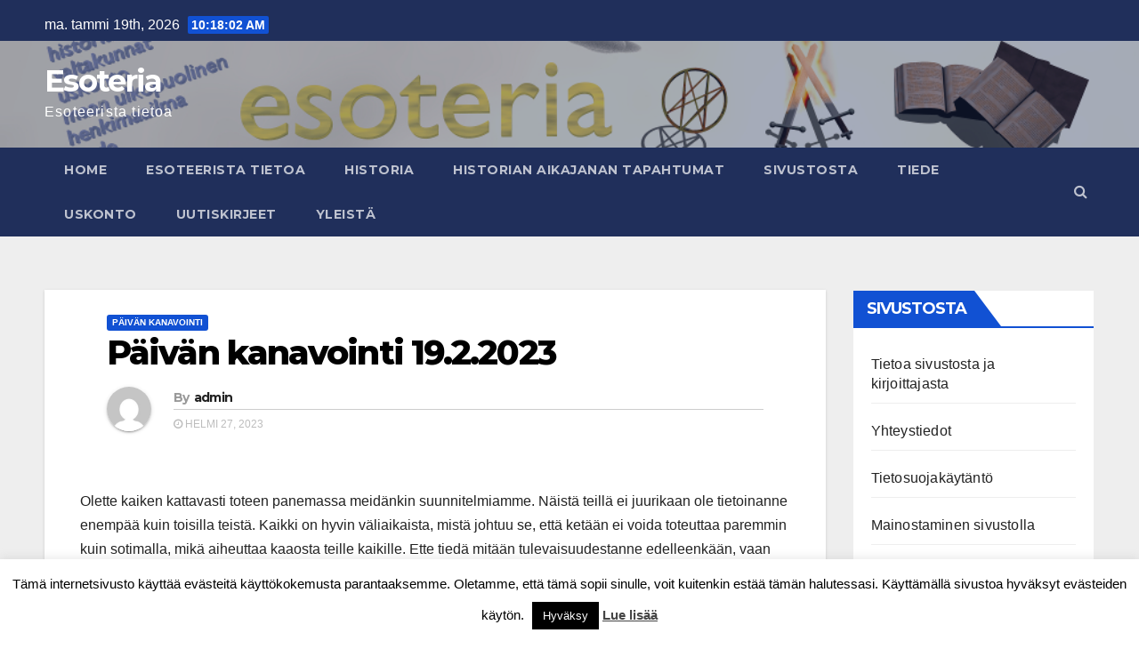

--- FILE ---
content_type: text/html; charset=UTF-8
request_url: https://www.esoteria.fi/newmain/paivan-kanavointi/paivan-kanavointi-19-2-2023/
body_size: 13898
content:
<!-- =========================
     Page Breadcrumb   
============================== -->
<!DOCTYPE html>
<html lang="fi">
<head>
<meta charset="UTF-8">
<meta name="viewport" content="width=device-width, initial-scale=1">
<link rel="profile" href="https://gmpg.org/xfn/11">
<title>Päivän kanavointi 19.2.2023 &#8211; Esoteria</title>
<meta name='robots' content='max-image-preview:large' />
<link rel='dns-prefetch' href='//www.googletagmanager.com' />
<link rel='dns-prefetch' href='//fonts.googleapis.com' />
<link rel='dns-prefetch' href='//s.w.org' />
<link rel='dns-prefetch' href='//pagead2.googlesyndication.com' />
<link rel="alternate" type="application/rss+xml" title="Esoteria &raquo; syöte" href="https://www.esoteria.fi/newmain/feed/" />
<link rel="alternate" type="application/rss+xml" title="Esoteria &raquo; kommenttien syöte" href="https://www.esoteria.fi/newmain/comments/feed/" />
<script type="text/javascript">
window._wpemojiSettings = {"baseUrl":"https:\/\/s.w.org\/images\/core\/emoji\/13.1.0\/72x72\/","ext":".png","svgUrl":"https:\/\/s.w.org\/images\/core\/emoji\/13.1.0\/svg\/","svgExt":".svg","source":{"concatemoji":"https:\/\/www.esoteria.fi\/newmain\/wp-includes\/js\/wp-emoji-release.min.js?ver=5.9.12"}};
/*! This file is auto-generated */
!function(e,a,t){var n,r,o,i=a.createElement("canvas"),p=i.getContext&&i.getContext("2d");function s(e,t){var a=String.fromCharCode;p.clearRect(0,0,i.width,i.height),p.fillText(a.apply(this,e),0,0);e=i.toDataURL();return p.clearRect(0,0,i.width,i.height),p.fillText(a.apply(this,t),0,0),e===i.toDataURL()}function c(e){var t=a.createElement("script");t.src=e,t.defer=t.type="text/javascript",a.getElementsByTagName("head")[0].appendChild(t)}for(o=Array("flag","emoji"),t.supports={everything:!0,everythingExceptFlag:!0},r=0;r<o.length;r++)t.supports[o[r]]=function(e){if(!p||!p.fillText)return!1;switch(p.textBaseline="top",p.font="600 32px Arial",e){case"flag":return s([127987,65039,8205,9895,65039],[127987,65039,8203,9895,65039])?!1:!s([55356,56826,55356,56819],[55356,56826,8203,55356,56819])&&!s([55356,57332,56128,56423,56128,56418,56128,56421,56128,56430,56128,56423,56128,56447],[55356,57332,8203,56128,56423,8203,56128,56418,8203,56128,56421,8203,56128,56430,8203,56128,56423,8203,56128,56447]);case"emoji":return!s([10084,65039,8205,55357,56613],[10084,65039,8203,55357,56613])}return!1}(o[r]),t.supports.everything=t.supports.everything&&t.supports[o[r]],"flag"!==o[r]&&(t.supports.everythingExceptFlag=t.supports.everythingExceptFlag&&t.supports[o[r]]);t.supports.everythingExceptFlag=t.supports.everythingExceptFlag&&!t.supports.flag,t.DOMReady=!1,t.readyCallback=function(){t.DOMReady=!0},t.supports.everything||(n=function(){t.readyCallback()},a.addEventListener?(a.addEventListener("DOMContentLoaded",n,!1),e.addEventListener("load",n,!1)):(e.attachEvent("onload",n),a.attachEvent("onreadystatechange",function(){"complete"===a.readyState&&t.readyCallback()})),(n=t.source||{}).concatemoji?c(n.concatemoji):n.wpemoji&&n.twemoji&&(c(n.twemoji),c(n.wpemoji)))}(window,document,window._wpemojiSettings);
</script>
<style type="text/css">
img.wp-smiley,
img.emoji {
	display: inline !important;
	border: none !important;
	box-shadow: none !important;
	height: 1em !important;
	width: 1em !important;
	margin: 0 0.07em !important;
	vertical-align: -0.1em !important;
	background: none !important;
	padding: 0 !important;
}
</style>
	<link rel='stylesheet' id='wp-block-library-css'  href='https://www.esoteria.fi/newmain/wp-includes/css/dist/block-library/style.min.css?ver=5.9.12' type='text/css' media='all' />
<style id='global-styles-inline-css' type='text/css'>
body{--wp--preset--color--black: #000000;--wp--preset--color--cyan-bluish-gray: #abb8c3;--wp--preset--color--white: #ffffff;--wp--preset--color--pale-pink: #f78da7;--wp--preset--color--vivid-red: #cf2e2e;--wp--preset--color--luminous-vivid-orange: #ff6900;--wp--preset--color--luminous-vivid-amber: #fcb900;--wp--preset--color--light-green-cyan: #7bdcb5;--wp--preset--color--vivid-green-cyan: #00d084;--wp--preset--color--pale-cyan-blue: #8ed1fc;--wp--preset--color--vivid-cyan-blue: #0693e3;--wp--preset--color--vivid-purple: #9b51e0;--wp--preset--gradient--vivid-cyan-blue-to-vivid-purple: linear-gradient(135deg,rgba(6,147,227,1) 0%,rgb(155,81,224) 100%);--wp--preset--gradient--light-green-cyan-to-vivid-green-cyan: linear-gradient(135deg,rgb(122,220,180) 0%,rgb(0,208,130) 100%);--wp--preset--gradient--luminous-vivid-amber-to-luminous-vivid-orange: linear-gradient(135deg,rgba(252,185,0,1) 0%,rgba(255,105,0,1) 100%);--wp--preset--gradient--luminous-vivid-orange-to-vivid-red: linear-gradient(135deg,rgba(255,105,0,1) 0%,rgb(207,46,46) 100%);--wp--preset--gradient--very-light-gray-to-cyan-bluish-gray: linear-gradient(135deg,rgb(238,238,238) 0%,rgb(169,184,195) 100%);--wp--preset--gradient--cool-to-warm-spectrum: linear-gradient(135deg,rgb(74,234,220) 0%,rgb(151,120,209) 20%,rgb(207,42,186) 40%,rgb(238,44,130) 60%,rgb(251,105,98) 80%,rgb(254,248,76) 100%);--wp--preset--gradient--blush-light-purple: linear-gradient(135deg,rgb(255,206,236) 0%,rgb(152,150,240) 100%);--wp--preset--gradient--blush-bordeaux: linear-gradient(135deg,rgb(254,205,165) 0%,rgb(254,45,45) 50%,rgb(107,0,62) 100%);--wp--preset--gradient--luminous-dusk: linear-gradient(135deg,rgb(255,203,112) 0%,rgb(199,81,192) 50%,rgb(65,88,208) 100%);--wp--preset--gradient--pale-ocean: linear-gradient(135deg,rgb(255,245,203) 0%,rgb(182,227,212) 50%,rgb(51,167,181) 100%);--wp--preset--gradient--electric-grass: linear-gradient(135deg,rgb(202,248,128) 0%,rgb(113,206,126) 100%);--wp--preset--gradient--midnight: linear-gradient(135deg,rgb(2,3,129) 0%,rgb(40,116,252) 100%);--wp--preset--duotone--dark-grayscale: url('#wp-duotone-dark-grayscale');--wp--preset--duotone--grayscale: url('#wp-duotone-grayscale');--wp--preset--duotone--purple-yellow: url('#wp-duotone-purple-yellow');--wp--preset--duotone--blue-red: url('#wp-duotone-blue-red');--wp--preset--duotone--midnight: url('#wp-duotone-midnight');--wp--preset--duotone--magenta-yellow: url('#wp-duotone-magenta-yellow');--wp--preset--duotone--purple-green: url('#wp-duotone-purple-green');--wp--preset--duotone--blue-orange: url('#wp-duotone-blue-orange');--wp--preset--font-size--small: 13px;--wp--preset--font-size--medium: 20px;--wp--preset--font-size--large: 36px;--wp--preset--font-size--x-large: 42px;}.has-black-color{color: var(--wp--preset--color--black) !important;}.has-cyan-bluish-gray-color{color: var(--wp--preset--color--cyan-bluish-gray) !important;}.has-white-color{color: var(--wp--preset--color--white) !important;}.has-pale-pink-color{color: var(--wp--preset--color--pale-pink) !important;}.has-vivid-red-color{color: var(--wp--preset--color--vivid-red) !important;}.has-luminous-vivid-orange-color{color: var(--wp--preset--color--luminous-vivid-orange) !important;}.has-luminous-vivid-amber-color{color: var(--wp--preset--color--luminous-vivid-amber) !important;}.has-light-green-cyan-color{color: var(--wp--preset--color--light-green-cyan) !important;}.has-vivid-green-cyan-color{color: var(--wp--preset--color--vivid-green-cyan) !important;}.has-pale-cyan-blue-color{color: var(--wp--preset--color--pale-cyan-blue) !important;}.has-vivid-cyan-blue-color{color: var(--wp--preset--color--vivid-cyan-blue) !important;}.has-vivid-purple-color{color: var(--wp--preset--color--vivid-purple) !important;}.has-black-background-color{background-color: var(--wp--preset--color--black) !important;}.has-cyan-bluish-gray-background-color{background-color: var(--wp--preset--color--cyan-bluish-gray) !important;}.has-white-background-color{background-color: var(--wp--preset--color--white) !important;}.has-pale-pink-background-color{background-color: var(--wp--preset--color--pale-pink) !important;}.has-vivid-red-background-color{background-color: var(--wp--preset--color--vivid-red) !important;}.has-luminous-vivid-orange-background-color{background-color: var(--wp--preset--color--luminous-vivid-orange) !important;}.has-luminous-vivid-amber-background-color{background-color: var(--wp--preset--color--luminous-vivid-amber) !important;}.has-light-green-cyan-background-color{background-color: var(--wp--preset--color--light-green-cyan) !important;}.has-vivid-green-cyan-background-color{background-color: var(--wp--preset--color--vivid-green-cyan) !important;}.has-pale-cyan-blue-background-color{background-color: var(--wp--preset--color--pale-cyan-blue) !important;}.has-vivid-cyan-blue-background-color{background-color: var(--wp--preset--color--vivid-cyan-blue) !important;}.has-vivid-purple-background-color{background-color: var(--wp--preset--color--vivid-purple) !important;}.has-black-border-color{border-color: var(--wp--preset--color--black) !important;}.has-cyan-bluish-gray-border-color{border-color: var(--wp--preset--color--cyan-bluish-gray) !important;}.has-white-border-color{border-color: var(--wp--preset--color--white) !important;}.has-pale-pink-border-color{border-color: var(--wp--preset--color--pale-pink) !important;}.has-vivid-red-border-color{border-color: var(--wp--preset--color--vivid-red) !important;}.has-luminous-vivid-orange-border-color{border-color: var(--wp--preset--color--luminous-vivid-orange) !important;}.has-luminous-vivid-amber-border-color{border-color: var(--wp--preset--color--luminous-vivid-amber) !important;}.has-light-green-cyan-border-color{border-color: var(--wp--preset--color--light-green-cyan) !important;}.has-vivid-green-cyan-border-color{border-color: var(--wp--preset--color--vivid-green-cyan) !important;}.has-pale-cyan-blue-border-color{border-color: var(--wp--preset--color--pale-cyan-blue) !important;}.has-vivid-cyan-blue-border-color{border-color: var(--wp--preset--color--vivid-cyan-blue) !important;}.has-vivid-purple-border-color{border-color: var(--wp--preset--color--vivid-purple) !important;}.has-vivid-cyan-blue-to-vivid-purple-gradient-background{background: var(--wp--preset--gradient--vivid-cyan-blue-to-vivid-purple) !important;}.has-light-green-cyan-to-vivid-green-cyan-gradient-background{background: var(--wp--preset--gradient--light-green-cyan-to-vivid-green-cyan) !important;}.has-luminous-vivid-amber-to-luminous-vivid-orange-gradient-background{background: var(--wp--preset--gradient--luminous-vivid-amber-to-luminous-vivid-orange) !important;}.has-luminous-vivid-orange-to-vivid-red-gradient-background{background: var(--wp--preset--gradient--luminous-vivid-orange-to-vivid-red) !important;}.has-very-light-gray-to-cyan-bluish-gray-gradient-background{background: var(--wp--preset--gradient--very-light-gray-to-cyan-bluish-gray) !important;}.has-cool-to-warm-spectrum-gradient-background{background: var(--wp--preset--gradient--cool-to-warm-spectrum) !important;}.has-blush-light-purple-gradient-background{background: var(--wp--preset--gradient--blush-light-purple) !important;}.has-blush-bordeaux-gradient-background{background: var(--wp--preset--gradient--blush-bordeaux) !important;}.has-luminous-dusk-gradient-background{background: var(--wp--preset--gradient--luminous-dusk) !important;}.has-pale-ocean-gradient-background{background: var(--wp--preset--gradient--pale-ocean) !important;}.has-electric-grass-gradient-background{background: var(--wp--preset--gradient--electric-grass) !important;}.has-midnight-gradient-background{background: var(--wp--preset--gradient--midnight) !important;}.has-small-font-size{font-size: var(--wp--preset--font-size--small) !important;}.has-medium-font-size{font-size: var(--wp--preset--font-size--medium) !important;}.has-large-font-size{font-size: var(--wp--preset--font-size--large) !important;}.has-x-large-font-size{font-size: var(--wp--preset--font-size--x-large) !important;}
</style>
<link rel='stylesheet' id='cookie-law-info-css'  href='https://www.esoteria.fi/newmain/wp-content/plugins/cookie-law-info/public/css/cookie-law-info-public.css?ver=1.9.1' type='text/css' media='all' />
<link rel='stylesheet' id='cookie-law-info-gdpr-css'  href='https://www.esoteria.fi/newmain/wp-content/plugins/cookie-law-info/public/css/cookie-law-info-gdpr.css?ver=1.9.1' type='text/css' media='all' />
<link rel='stylesheet' id='dashicons-css'  href='https://www.esoteria.fi/newmain/wp-includes/css/dashicons.min.css?ver=5.9.12' type='text/css' media='all' />
<link rel='stylesheet' id='post-views-counter-frontend-css'  href='https://www.esoteria.fi/newmain/wp-content/plugins/post-views-counter/css/frontend.css?ver=1.3.2' type='text/css' media='all' />
<link rel='stylesheet' id='newsup-fonts-css'  href='//fonts.googleapis.com/css?family=Montserrat%3A400%2C500%2C700%2C800%7CWork%2BSans%3A300%2C400%2C500%2C600%2C700%2C800%2C900%26display%3Dswap&#038;subset=latin%2Clatin-ext' type='text/css' media='all' />
<link rel='stylesheet' id='bootstrap-css'  href='https://www.esoteria.fi/newmain/wp-content/themes/newsup/css/bootstrap.css?ver=5.9.12' type='text/css' media='all' />
<link rel='stylesheet' id='newsup-style-css'  href='https://www.esoteria.fi/newmain/wp-content/themes/newsup/style.css?ver=5.9.12' type='text/css' media='all' />
<link rel='stylesheet' id='newsup-default-css'  href='https://www.esoteria.fi/newmain/wp-content/themes/newsup/css/colors/default.css?ver=5.9.12' type='text/css' media='all' />
<link rel='stylesheet' id='font-awesome-css'  href='https://www.esoteria.fi/newmain/wp-content/themes/newsup/css/font-awesome.css?ver=5.9.12' type='text/css' media='all' />
<link rel='stylesheet' id='owl-carousel-css'  href='https://www.esoteria.fi/newmain/wp-content/themes/newsup/css/owl.carousel.css?ver=5.9.12' type='text/css' media='all' />
<link rel='stylesheet' id='smartmenus-css'  href='https://www.esoteria.fi/newmain/wp-content/themes/newsup/css/jquery.smartmenus.bootstrap.css?ver=5.9.12' type='text/css' media='all' />
<link rel='stylesheet' id='addtoany-css'  href='https://www.esoteria.fi/newmain/wp-content/plugins/add-to-any/addtoany.min.css?ver=1.15' type='text/css' media='all' />
<script type='text/javascript' src='https://www.esoteria.fi/newmain/wp-includes/js/jquery/jquery.min.js?ver=3.6.0' id='jquery-core-js'></script>
<script type='text/javascript' src='https://www.esoteria.fi/newmain/wp-includes/js/jquery/jquery-migrate.min.js?ver=3.3.2' id='jquery-migrate-js'></script>
<script type='text/javascript' src='https://www.esoteria.fi/newmain/wp-content/plugins/add-to-any/addtoany.min.js?ver=1.1' id='addtoany-js'></script>
<script type='text/javascript' id='cookie-law-info-js-extra'>
/* <![CDATA[ */
var Cli_Data = {"nn_cookie_ids":[],"cookielist":[],"ccpaEnabled":"","ccpaRegionBased":"","ccpaBarEnabled":"","ccpaType":"gdpr","js_blocking":"","custom_integration":"","triggerDomRefresh":""};
var cli_cookiebar_settings = {"animate_speed_hide":"500","animate_speed_show":"500","background":"#fff","border":"#444","border_on":"","button_1_button_colour":"#000","button_1_button_hover":"#000000","button_1_link_colour":"#fff","button_1_as_button":"1","button_1_new_win":"","button_2_button_colour":"#333","button_2_button_hover":"#292929","button_2_link_colour":"#444","button_2_as_button":"","button_2_hidebar":"","button_3_button_colour":"#000","button_3_button_hover":"#000000","button_3_link_colour":"#fff","button_3_as_button":"1","button_3_new_win":"","button_4_button_colour":"#000","button_4_button_hover":"#000000","button_4_link_colour":"#fff","button_4_as_button":"1","font_family":"inherit","header_fix":"","notify_animate_hide":"1","notify_animate_show":"","notify_div_id":"#cookie-law-info-bar","notify_position_horizontal":"right","notify_position_vertical":"bottom","scroll_close":"","scroll_close_reload":"","accept_close_reload":"","reject_close_reload":"","showagain_tab":"1","showagain_background":"#fff","showagain_border":"#000","showagain_div_id":"#cookie-law-info-again","showagain_x_position":"100px","text":"#000","show_once_yn":"","show_once":"10000","logging_on":"","as_popup":"","popup_overlay":"1","bar_heading_text":"","cookie_bar_as":"banner","popup_showagain_position":"bottom-right","widget_position":"left"};
var log_object = {"ajax_url":"https:\/\/www.esoteria.fi\/newmain\/wp-admin\/admin-ajax.php"};
/* ]]> */
</script>
<script type='text/javascript' src='https://www.esoteria.fi/newmain/wp-content/plugins/cookie-law-info/public/js/cookie-law-info-public.js?ver=1.9.1' id='cookie-law-info-js'></script>
<script type='text/javascript' src='https://www.esoteria.fi/newmain/wp-content/themes/newsup/js/navigation.js?ver=5.9.12' id='newsup-navigation-js'></script>
<script type='text/javascript' src='https://www.esoteria.fi/newmain/wp-content/themes/newsup/js/bootstrap.js?ver=5.9.12' id='bootstrap-js'></script>
<script type='text/javascript' src='https://www.esoteria.fi/newmain/wp-content/themes/newsup/js/owl.carousel.min.js?ver=5.9.12' id='owl-carousel-min-js'></script>
<script type='text/javascript' src='https://www.esoteria.fi/newmain/wp-content/themes/newsup/js/jquery.smartmenus.js?ver=5.9.12' id='smartmenus-js-js'></script>
<script type='text/javascript' src='https://www.esoteria.fi/newmain/wp-content/themes/newsup/js/jquery.smartmenus.bootstrap.js?ver=5.9.12' id='bootstrap-smartmenus-js-js'></script>
<script type='text/javascript' src='https://www.esoteria.fi/newmain/wp-content/themes/newsup/js/jquery.marquee.js?ver=5.9.12' id='newsup-marquee-js-js'></script>
<script type='text/javascript' src='https://www.esoteria.fi/newmain/wp-content/themes/newsup/js/main.js?ver=5.9.12' id='newsup-main-js-js'></script>

<!-- Google tag (gtag.js) snippet added by Site Kit -->

<!-- Google Analytics snippet added by Site Kit -->
<script type='text/javascript' src='https://www.googletagmanager.com/gtag/js?id=GT-MQ7S8CP2' id='google_gtagjs-js' async></script>
<script type='text/javascript' id='google_gtagjs-js-after'>
window.dataLayer = window.dataLayer || [];function gtag(){dataLayer.push(arguments);}
gtag("set","linker",{"domains":["www.esoteria.fi"]});
gtag("js", new Date());
gtag("set", "developer_id.dZTNiMT", true);
gtag("config", "GT-MQ7S8CP2");
</script>

<!-- End Google tag (gtag.js) snippet added by Site Kit -->
<link rel="https://api.w.org/" href="https://www.esoteria.fi/newmain/wp-json/" /><link rel="alternate" type="application/json" href="https://www.esoteria.fi/newmain/wp-json/wp/v2/posts/1979" /><link rel="EditURI" type="application/rsd+xml" title="RSD" href="https://www.esoteria.fi/newmain/xmlrpc.php?rsd" />
<link rel="wlwmanifest" type="application/wlwmanifest+xml" href="https://www.esoteria.fi/newmain/wp-includes/wlwmanifest.xml" /> 
<meta name="generator" content="WordPress 5.9.12" />
<link rel="canonical" href="https://www.esoteria.fi/newmain/paivan-kanavointi/paivan-kanavointi-19-2-2023/" />
<link rel='shortlink' href='https://www.esoteria.fi/newmain/?p=1979' />
<link rel="alternate" type="application/json+oembed" href="https://www.esoteria.fi/newmain/wp-json/oembed/1.0/embed?url=https%3A%2F%2Fwww.esoteria.fi%2Fnewmain%2Fpaivan-kanavointi%2Fpaivan-kanavointi-19-2-2023%2F" />
<link rel="alternate" type="text/xml+oembed" href="https://www.esoteria.fi/newmain/wp-json/oembed/1.0/embed?url=https%3A%2F%2Fwww.esoteria.fi%2Fnewmain%2Fpaivan-kanavointi%2Fpaivan-kanavointi-19-2-2023%2F&#038;format=xml" />

<script data-cfasync="false">
window.a2a_config=window.a2a_config||{};a2a_config.callbacks=[];a2a_config.overlays=[];a2a_config.templates={};a2a_localize = {
	Share: "Share",
	Save: "Save",
	Subscribe: "Subscribe",
	Email: "Email",
	Bookmark: "Bookmark",
	ShowAll: "Show all",
	ShowLess: "Show less",
	FindServices: "Find service(s)",
	FindAnyServiceToAddTo: "Instantly find any service to add to",
	PoweredBy: "Powered by",
	ShareViaEmail: "Share via email",
	SubscribeViaEmail: "Subscribe via email",
	BookmarkInYourBrowser: "Bookmark in your browser",
	BookmarkInstructions: "Press Ctrl+D or \u2318+D to bookmark this page",
	AddToYourFavorites: "Add to your favorites",
	SendFromWebOrProgram: "Send from any email address or email program",
	EmailProgram: "Email program",
	More: "More&#8230;",
	ThanksForSharing: "Thanks for sharing!",
	ThanksForFollowing: "Thanks for following!"
};

(function(d,s,a,b){a=d.createElement(s);b=d.getElementsByTagName(s)[0];a.async=1;a.src="https://static.addtoany.com/menu/page.js";b.parentNode.insertBefore(a,b);})(document,"script");
</script>
<meta name="generator" content="Site Kit by Google 1.130.0" /><script type="text/javascript">
(function(url){
	if(/(?:Chrome\/26\.0\.1410\.63 Safari\/537\.31|WordfenceTestMonBot)/.test(navigator.userAgent)){ return; }
	var addEvent = function(evt, handler) {
		if (window.addEventListener) {
			document.addEventListener(evt, handler, false);
		} else if (window.attachEvent) {
			document.attachEvent('on' + evt, handler);
		}
	};
	var removeEvent = function(evt, handler) {
		if (window.removeEventListener) {
			document.removeEventListener(evt, handler, false);
		} else if (window.detachEvent) {
			document.detachEvent('on' + evt, handler);
		}
	};
	var evts = 'contextmenu dblclick drag dragend dragenter dragleave dragover dragstart drop keydown keypress keyup mousedown mousemove mouseout mouseover mouseup mousewheel scroll'.split(' ');
	var logHuman = function() {
		if (window.wfLogHumanRan) { return; }
		window.wfLogHumanRan = true;
		var wfscr = document.createElement('script');
		wfscr.type = 'text/javascript';
		wfscr.async = true;
		wfscr.src = url + '&r=' + Math.random();
		(document.getElementsByTagName('head')[0]||document.getElementsByTagName('body')[0]).appendChild(wfscr);
		for (var i = 0; i < evts.length; i++) {
			removeEvent(evts[i], logHuman);
		}
	};
	for (var i = 0; i < evts.length; i++) {
		addEvent(evts[i], logHuman);
	}
})('//www.esoteria.fi/newmain/?wordfence_lh=1&hid=251A30E02336EE892DE19C20A3336ADE');
</script><style type="text/css" id="custom-background-css">
    .wrapper { background-color: #eee; }
</style>
<meta name="google-site-verification" content="GIAg09g7zzzrmKH75_KE-p8xA-paHlfbO747GomDDKQ">
<!-- Google AdSense meta tags added by Site Kit -->
<meta name="google-adsense-platform-account" content="ca-host-pub-2644536267352236">
<meta name="google-adsense-platform-domain" content="sitekit.withgoogle.com">
<!-- End Google AdSense meta tags added by Site Kit -->

<!-- Google AdSense snippet added by Site Kit -->
<script async="async" src="https://pagead2.googlesyndication.com/pagead/js/adsbygoogle.js?client=ca-pub-5948414315593535&amp;host=ca-host-pub-2644536267352236" crossorigin="anonymous" type="text/javascript"></script>

<!-- End Google AdSense snippet added by Site Kit -->
</head>
<body class="post-template-default single single-post postid-1979 single-format-standard wp-embed-responsive  ta-hide-date-author-in-list" >
<svg xmlns="http://www.w3.org/2000/svg" viewBox="0 0 0 0" width="0" height="0" focusable="false" role="none" style="visibility: hidden; position: absolute; left: -9999px; overflow: hidden;" ><defs><filter id="wp-duotone-dark-grayscale"><feColorMatrix color-interpolation-filters="sRGB" type="matrix" values=" .299 .587 .114 0 0 .299 .587 .114 0 0 .299 .587 .114 0 0 .299 .587 .114 0 0 " /><feComponentTransfer color-interpolation-filters="sRGB" ><feFuncR type="table" tableValues="0 0.49803921568627" /><feFuncG type="table" tableValues="0 0.49803921568627" /><feFuncB type="table" tableValues="0 0.49803921568627" /><feFuncA type="table" tableValues="1 1" /></feComponentTransfer><feComposite in2="SourceGraphic" operator="in" /></filter></defs></svg><svg xmlns="http://www.w3.org/2000/svg" viewBox="0 0 0 0" width="0" height="0" focusable="false" role="none" style="visibility: hidden; position: absolute; left: -9999px; overflow: hidden;" ><defs><filter id="wp-duotone-grayscale"><feColorMatrix color-interpolation-filters="sRGB" type="matrix" values=" .299 .587 .114 0 0 .299 .587 .114 0 0 .299 .587 .114 0 0 .299 .587 .114 0 0 " /><feComponentTransfer color-interpolation-filters="sRGB" ><feFuncR type="table" tableValues="0 1" /><feFuncG type="table" tableValues="0 1" /><feFuncB type="table" tableValues="0 1" /><feFuncA type="table" tableValues="1 1" /></feComponentTransfer><feComposite in2="SourceGraphic" operator="in" /></filter></defs></svg><svg xmlns="http://www.w3.org/2000/svg" viewBox="0 0 0 0" width="0" height="0" focusable="false" role="none" style="visibility: hidden; position: absolute; left: -9999px; overflow: hidden;" ><defs><filter id="wp-duotone-purple-yellow"><feColorMatrix color-interpolation-filters="sRGB" type="matrix" values=" .299 .587 .114 0 0 .299 .587 .114 0 0 .299 .587 .114 0 0 .299 .587 .114 0 0 " /><feComponentTransfer color-interpolation-filters="sRGB" ><feFuncR type="table" tableValues="0.54901960784314 0.98823529411765" /><feFuncG type="table" tableValues="0 1" /><feFuncB type="table" tableValues="0.71764705882353 0.25490196078431" /><feFuncA type="table" tableValues="1 1" /></feComponentTransfer><feComposite in2="SourceGraphic" operator="in" /></filter></defs></svg><svg xmlns="http://www.w3.org/2000/svg" viewBox="0 0 0 0" width="0" height="0" focusable="false" role="none" style="visibility: hidden; position: absolute; left: -9999px; overflow: hidden;" ><defs><filter id="wp-duotone-blue-red"><feColorMatrix color-interpolation-filters="sRGB" type="matrix" values=" .299 .587 .114 0 0 .299 .587 .114 0 0 .299 .587 .114 0 0 .299 .587 .114 0 0 " /><feComponentTransfer color-interpolation-filters="sRGB" ><feFuncR type="table" tableValues="0 1" /><feFuncG type="table" tableValues="0 0.27843137254902" /><feFuncB type="table" tableValues="0.5921568627451 0.27843137254902" /><feFuncA type="table" tableValues="1 1" /></feComponentTransfer><feComposite in2="SourceGraphic" operator="in" /></filter></defs></svg><svg xmlns="http://www.w3.org/2000/svg" viewBox="0 0 0 0" width="0" height="0" focusable="false" role="none" style="visibility: hidden; position: absolute; left: -9999px; overflow: hidden;" ><defs><filter id="wp-duotone-midnight"><feColorMatrix color-interpolation-filters="sRGB" type="matrix" values=" .299 .587 .114 0 0 .299 .587 .114 0 0 .299 .587 .114 0 0 .299 .587 .114 0 0 " /><feComponentTransfer color-interpolation-filters="sRGB" ><feFuncR type="table" tableValues="0 0" /><feFuncG type="table" tableValues="0 0.64705882352941" /><feFuncB type="table" tableValues="0 1" /><feFuncA type="table" tableValues="1 1" /></feComponentTransfer><feComposite in2="SourceGraphic" operator="in" /></filter></defs></svg><svg xmlns="http://www.w3.org/2000/svg" viewBox="0 0 0 0" width="0" height="0" focusable="false" role="none" style="visibility: hidden; position: absolute; left: -9999px; overflow: hidden;" ><defs><filter id="wp-duotone-magenta-yellow"><feColorMatrix color-interpolation-filters="sRGB" type="matrix" values=" .299 .587 .114 0 0 .299 .587 .114 0 0 .299 .587 .114 0 0 .299 .587 .114 0 0 " /><feComponentTransfer color-interpolation-filters="sRGB" ><feFuncR type="table" tableValues="0.78039215686275 1" /><feFuncG type="table" tableValues="0 0.94901960784314" /><feFuncB type="table" tableValues="0.35294117647059 0.47058823529412" /><feFuncA type="table" tableValues="1 1" /></feComponentTransfer><feComposite in2="SourceGraphic" operator="in" /></filter></defs></svg><svg xmlns="http://www.w3.org/2000/svg" viewBox="0 0 0 0" width="0" height="0" focusable="false" role="none" style="visibility: hidden; position: absolute; left: -9999px; overflow: hidden;" ><defs><filter id="wp-duotone-purple-green"><feColorMatrix color-interpolation-filters="sRGB" type="matrix" values=" .299 .587 .114 0 0 .299 .587 .114 0 0 .299 .587 .114 0 0 .299 .587 .114 0 0 " /><feComponentTransfer color-interpolation-filters="sRGB" ><feFuncR type="table" tableValues="0.65098039215686 0.40392156862745" /><feFuncG type="table" tableValues="0 1" /><feFuncB type="table" tableValues="0.44705882352941 0.4" /><feFuncA type="table" tableValues="1 1" /></feComponentTransfer><feComposite in2="SourceGraphic" operator="in" /></filter></defs></svg><svg xmlns="http://www.w3.org/2000/svg" viewBox="0 0 0 0" width="0" height="0" focusable="false" role="none" style="visibility: hidden; position: absolute; left: -9999px; overflow: hidden;" ><defs><filter id="wp-duotone-blue-orange"><feColorMatrix color-interpolation-filters="sRGB" type="matrix" values=" .299 .587 .114 0 0 .299 .587 .114 0 0 .299 .587 .114 0 0 .299 .587 .114 0 0 " /><feComponentTransfer color-interpolation-filters="sRGB" ><feFuncR type="table" tableValues="0.098039215686275 1" /><feFuncG type="table" tableValues="0 0.66274509803922" /><feFuncB type="table" tableValues="0.84705882352941 0.41960784313725" /><feFuncA type="table" tableValues="1 1" /></feComponentTransfer><feComposite in2="SourceGraphic" operator="in" /></filter></defs></svg><div id="page" class="site">
<a class="skip-link screen-reader-text" href="#content">
Skip to content</a>
    <div class="wrapper" id="custom-background-css">
        <header class="mg-headwidget">
            <!--==================== TOP BAR ====================-->

            <div class="mg-head-detail hidden-xs">
    <div class="container-fluid">
        <div class="row">
                        <div class="col-md-6 col-xs-12">
                <ul class="info-left">
                            <li>ma. tammi 19th, 2026             <span  id="time" class="time"></span>
                    </li>
                    </ul>
            </div>
                        <div class="col-md-6 col-xs-12">
                <ul class="mg-social info-right">
                    
                                      </ul>
            </div>
                    </div>
    </div>
</div>
            <div class="clearfix"></div>
                        <div class="mg-nav-widget-area-back" style='background-image: url("https://www.esoteria.fi/newmain/wp-content/uploads/2020/09/esoteria2.jpg" );'>
                        <div class="overlay">
              <div class="inner"  style="background-color:rgba(32,47,91,0.4);" > 
                <div class="container-fluid">
                    <div class="mg-nav-widget-area">
                        <div class="row align-items-center">
                            <div class="col-md-3 col-sm-4 text-center-xs">
                                <div class="navbar-header">
                                                                <div class="site-branding-text">
                                <h1 class="site-title"> <a href="https://www.esoteria.fi/newmain/" rel="home">Esoteria</a></h1>
                                <p class="site-description">Esoteerista tietoa</p>
                                </div>
                                                              </div>
                            </div>
                           
                        </div>
                    </div>
                </div>
              </div>
              </div>
          </div>
    <div class="mg-menu-full">
      <nav class="navbar navbar-expand-lg navbar-wp">
        <div class="container-fluid flex-row-reverse">
          <!-- Right nav -->
                    <div class="m-header d-flex pl-3 ml-auto my-2 my-lg-0 position-relative align-items-center">
                                                <a class="mobilehomebtn" href="https://www.esoteria.fi/newmain"><span class="fa fa-home"></span></a>
                        <!-- navbar-toggle -->
                        <button class="navbar-toggler mx-auto" type="button" data-toggle="collapse" data-target="#navbar-wp" aria-controls="navbarSupportedContent" aria-expanded="false" aria-label="Toggle navigation">
                          <i class="fa fa-bars"></i>
                        </button>
                        <!-- /navbar-toggle -->
                        <div class="dropdown show mg-search-box pr-2">
                            <a class="dropdown-toggle msearch ml-auto" href="#" role="button" id="dropdownMenuLink" data-toggle="dropdown" aria-haspopup="true" aria-expanded="false">
                               <i class="fa fa-search"></i>
                            </a>

                            <div class="dropdown-menu searchinner" aria-labelledby="dropdownMenuLink">
                        <form role="search" method="get" id="searchform" action="https://www.esoteria.fi/newmain/">
  <div class="input-group">
    <input type="search" class="form-control" placeholder="Search" value="" name="s" />
    <span class="input-group-btn btn-default">
    <button type="submit" class="btn"> <i class="fa fa-search"></i> </button>
    </span> </div>
</form>                      </div>
                        </div>
                        
                    </div>
                    <!-- /Right nav -->
         
          
                  <div class="collapse navbar-collapse" id="navbar-wp">
                  	<div class="d-md-block">
                  <div class=""><ul class="nav navbar-nav mr-auto"><li ><a href="https://www.esoteria.fi/newmain/" title="Home">Home</a></li><li class="page_item page-item-699"><a href="https://www.esoteria.fi/newmain/esoteerista-tietoa1/">Esoteerista tietoa</a></li><li class="page_item page-item-23"><a href="https://www.esoteria.fi/newmain/historia/">Historia</a><ul class='dropdown-menu'><li class="page_item page-item-35"><a href="https://www.esoteria.fi/newmain/historia/hyvin-kehittyneiden-olentojen-aiemmat-ajat/">Hyvin kehittyneiden olentojen aiemmat ajat</a></li><li class="page_item page-item-55"><a href="https://www.esoteria.fi/newmain/historia/ihmiskunnan-historia/">Ihmiskunnan historia</a></li><li class="page_item page-item-184"><a href="https://www.esoteria.fi/newmain/historia/viimeisin-universumi-ennen-nykyista/">Viimeisin universumi ennen nykyistä</a></li></ul></li><li class="page_item page-item-1804"><a href="https://www.esoteria.fi/newmain/historian-aikajanan-tapahtumat/">Historian aikajanan tapahtumat</a></li><li class="page_item page-item-32"><a href="https://www.esoteria.fi/newmain/sivustosta/">Sivustosta</a><ul class='dropdown-menu'><li class="page_item page-item-499"><a href="https://www.esoteria.fi/newmain/sivustosta/mainostaminen-sivustolla/">Mainostaminen sivustolla</a></li><li class="page_item page-item-25"><a href="https://www.esoteria.fi/newmain/sivustosta/tietoa-sivustosta-ja-kirjoittajasta/">Tietoa sivustosta ja kirjoittajasta</a></li><li class="page_item page-item-100"><a href="https://www.esoteria.fi/newmain/sivustosta/tietosuojakaytanto/">Tietosuojakäytäntö</a></li><li class="page_item page-item-62"><a href="https://www.esoteria.fi/newmain/sivustosta/yhteystiedot/">Yhteystiedot</a></li></ul></li><li class="page_item page-item-7"><a href="https://www.esoteria.fi/newmain/tiede/">Tiede</a><ul class='dropdown-menu'><li class="page_item page-item-41"><a href="https://www.esoteria.fi/newmain/tiede/neutriinomaailman-toiminta/">Neutriinomaailman toiminta</a></li><li class="page_item page-item-9"><a href="https://www.esoteria.fi/newmain/tiede/tarinoita-sivu-universumista/">Tarinoita sivu-universumista</a></li><li class="page_item page-item-12"><a href="https://www.esoteria.fi/newmain/tiede/tarinoita-sivu-universumista-ii/">Tarinoita sivu-universumista II</a></li></ul></li><li class="page_item page-item-76"><a href="https://www.esoteria.fi/newmain/uskonto-2/">Uskonto</a><ul class='dropdown-menu'><li class="page_item page-item-78"><a href="https://www.esoteria.fi/newmain/uskonto-2/jeesuksen-kristuksen-todellinen-olemus/">Jeesuksen Kristuksen todellinen olemus</a></li><li class="page_item page-item-84"><a href="https://www.esoteria.fi/newmain/uskonto-2/kaikkivaltiaan-jumalan-todellinen-olemus/">Kaikkivaltiaan Jumalan todellinen olemus</a></li><li class="page_item page-item-118"><a href="https://www.esoteria.fi/newmain/uskonto-2/mooseksen-6-kirja/">Mooseksen 6. kirja</a></li><li class="page_item page-item-96"><a href="https://www.esoteria.fi/newmain/uskonto-2/saatanan-todellinen-olemus/">Saatanan todellinen olemus</a></li></ul></li><li class="page_item page-item-124"><a href="https://www.esoteria.fi/newmain/uutiskirjeet/">Uutiskirjeet</a><ul class='dropdown-menu'><li class="page_item page-item-139"><a href="https://www.esoteria.fi/newmain/uutiskirjeet/ulkoavaruuden-ryhmittymien-nykytilanne-2/">Ulkoavaruuden ryhmittymien nykytilanne #2</a></li><li class="page_item page-item-142"><a href="https://www.esoteria.fi/newmain/uutiskirjeet/ulkoavaruuden-ryhmittymien-nykytilanne-3/">Ulkoavaruuden ryhmittymien nykytilanne #3</a></li><li class="page_item page-item-152"><a href="https://www.esoteria.fi/newmain/uutiskirjeet/ulkoavaruuden-ryhmittymien-nykytilanne-4/">Ulkoavaruuden ryhmittymien nykytilanne #4</a></li><li class="page_item page-item-157"><a href="https://www.esoteria.fi/newmain/uutiskirjeet/ulkoavaruuden-ryhmittymien-nykytilanne-5/">Ulkoavaruuden ryhmittymien nykytilanne #5</a></li><li class="page_item page-item-192"><a href="https://www.esoteria.fi/newmain/uutiskirjeet/ulkoavaruuden-ryhmittymien-nykytilanne-6/">Ulkoavaruuden ryhmittymien nykytilanne #6</a></li><li class="page_item page-item-126"><a href="https://www.esoteria.fi/newmain/uutiskirjeet/ulkoavaruuden-ryhmittymien-nykytilanne-galaksillamme/">Ulkoavaruuden ryhmittymien nykytilanne galaksillamme</a></li></ul></li><li class="page_item page-item-90"><a href="https://www.esoteria.fi/newmain/yleista/">Yleistä</a><ul class='dropdown-menu'><li class="page_item page-item-200"><a href="https://www.esoteria.fi/newmain/yleista/ihmisen-elaman-kiertokulku/">Ihmisen elämän kiertokulku</a></li><li class="page_item page-item-92"><a href="https://www.esoteria.fi/newmain/yleista/miten-henkimaailman-olennot-nakyvat-tana-paivana-paivittaisessa-elamassamme/">Miten henkimaailman olennot näkyvät tänä päivänä päivittäisessä elämässämme?</a></li></ul></li></ul></div>
        				</div>		
              		</div>
          </div>
      </nav> <!-- /Navigation -->
    </div>
</header>
<div class="clearfix"></div>
 <!--==================== Newsup breadcrumb section ====================-->
<!-- =========================
     Page Content Section      
============================== -->
<main id="content">
    <!--container-->
    <div class="container-fluid">
      <!--row-->
      <div class="row">
        <!--col-md-->
                                                <div class="col-md-9">
                    		                  <div class="mg-blog-post-box"> 
              <div class="mg-header">
                                <div class="mg-blog-category"> 
                      <a class="newsup-categories category-color-1" href="https://www.esoteria.fi/newmain/category/paivan-kanavointi/" alt="View all posts in Päivän kanavointi"> 
                                 Päivän kanavointi
                             </a>                </div>
                                <h1 class="title single"> <a title="Permalink to: Päivän kanavointi 19.2.2023">
                  Päivän kanavointi 19.2.2023</a>
                </h1>

                <div class="media mg-info-author-block"> 
                                    <a class="mg-author-pic" href="https://www.esoteria.fi/newmain/author/admin/"> <img alt='' src='https://secure.gravatar.com/avatar/60e2c9756b25bce165caa365c26f510f?s=150&#038;d=mm&#038;r=g' srcset='https://secure.gravatar.com/avatar/60e2c9756b25bce165caa365c26f510f?s=300&#038;d=mm&#038;r=g 2x' class='avatar avatar-150 photo' height='150' width='150' loading='lazy'/> </a>
                                  <div class="media-body">
                                        <h4 class="media-heading"><span>By</span><a href="https://www.esoteria.fi/newmain/author/admin/">admin</a></h4>
                                                            <span class="mg-blog-date"><i class="fa fa-clock-o"></i> 
                      helmi 27, 2023</span>
                                      </div>
                </div>
              </div>
                            <article class="small single">
                
<p>Olette kaiken kattavasti toteen panemassa meidänkin suunnitelmiamme. Näistä teillä ei juurikaan ole tietoinanne enempää kuin toisilla teistä. Kaikki on hyvin väliaikaista, mistä johtuu se, että ketään ei voida toteuttaa paremmin kuin sotimalla, mikä aiheuttaa kaaosta teille kaikille. Ette tiedä mitään tulevaisuudestanne edelleenkään, vaan pidätte visusti huolen siitä, että itsellenne ei aiheudu vahinkoa. Näin toimiessanne saatte kyllä ihonne sileäksi, mutta mielenne rapautuu tällä tavoin, sillä missään ei arvosteta itseään psykopaattisesti suojelevia, vaan tällaiset muuttuvat sisältä tyhjiksi sielun ominaisuuksien vaikutuksen lakatessa toimimasta. Ihmisen elämään kuuluvat kaikki vaarat mitä voi kuvitella tapahtuvan, eikä näitä kannata erityisesti varoa, vaan tulee käyttää rohkeutta ja edetä mielen mukaisesti, jotta elämä olisi merkityksellistä eikä lakastuisi aivojen tavoin.</p>
<div class="post-views post-1979 entry-meta">
				<span class="post-views-icon dashicons dashicons-chart-bar"></span>
				<span class="post-views-label">Post Views: </span>
				<span class="post-views-count">75</span>
			</div><div class="addtoany_share_save_container addtoany_content addtoany_content_bottom"><div class="a2a_kit a2a_kit_size_32 addtoany_list" data-a2a-url="https://www.esoteria.fi/newmain/paivan-kanavointi/paivan-kanavointi-19-2-2023/" data-a2a-title="Päivän kanavointi 19.2.2023"><a class="a2a_dd addtoany_share_save addtoany_share" href="https://www.addtoany.com/share"><img src="https://static.addtoany.com/buttons/share_save_171_16.png" alt="Share"></a></div></div>                                                     <script>
    function pinIt()
    {
      var e = document.createElement('script');
      e.setAttribute('type','text/javascript');
      e.setAttribute('charset','UTF-8');
      e.setAttribute('src','https://assets.pinterest.com/js/pinmarklet.js?r='+Math.random()*99999999);
      document.body.appendChild(e);
    }
    </script>
                     <div class="post-share">
                          <div class="post-share-icons cf">
                           
                              <a href="https://www.facebook.com/sharer.php?u=https://www.esoteria.fi/newmain/paivan-kanavointi/paivan-kanavointi-19-2-2023/" class="link facebook" target="_blank" >
                                <i class="fa fa-facebook"></i></a>
                            
            
                              <a href="https://twitter.com/share?url=https://www.esoteria.fi/newmain/paivan-kanavointi/paivan-kanavointi-19-2-2023/&#038;text=P%C3%A4iv%C3%A4n%20kanavointi%2019.2.2023" class="link twitter" target="_blank">
                                <i class="fa fa-twitter"></i></a>
            
                              <a href="/cdn-cgi/l/email-protection#[base64]" class="link email" target="_blank">
                                <i class="fa fa-envelope-o"></i></a>


                              <a href="https://www.linkedin.com/sharing/share-offsite/?url=https://www.esoteria.fi/newmain/paivan-kanavointi/paivan-kanavointi-19-2-2023/&#038;title=P%C3%A4iv%C3%A4n%20kanavointi%2019.2.2023" class="link linkedin" target="_blank" >
                                <i class="fa fa-linkedin"></i></a>

                              <a href="javascript:pinIt();" class="link pinterest"><i class="fa fa-pinterest"></i></a>    
                          </div>
                    </div>

                <div class="clearfix mb-3"></div>
                
	<nav class="navigation post-navigation" aria-label="Artikkelit">
		<h2 class="screen-reader-text">Artikkelien selaus</h2>
		<div class="nav-links"><div class="nav-previous"><a href="https://www.esoteria.fi/newmain/paivan-kanavointi/paivan-kanavointi-14-1-2023/" rel="prev">Päivän kanavointi 14.1.2023 <div class="fa fa-angle-double-right"></div><span></span></a></div><div class="nav-next"><a href="https://www.esoteria.fi/newmain/paivan-kanavointi/paivan-kanavointi-20-2-2023/" rel="next"><div class="fa fa-angle-double-left"></div><span></span> Päivän kanavointi 20.2.2023</a></div></div>
	</nav>                          </article>
            </div>
		                 <div class="media mg-info-author-block">
            <a class="mg-author-pic" href="https://www.esoteria.fi/newmain/author/admin/"><img alt='' src='https://secure.gravatar.com/avatar/60e2c9756b25bce165caa365c26f510f?s=150&#038;d=mm&#038;r=g' srcset='https://secure.gravatar.com/avatar/60e2c9756b25bce165caa365c26f510f?s=300&#038;d=mm&#038;r=g 2x' class='avatar avatar-150 photo' height='150' width='150' loading='lazy'/></a>
                <div class="media-body">
                  <h4 class="media-heading">By <a href ="https://www.esoteria.fi/newmain/author/admin/">admin</a></h4>
                  <p></p>
                </div>
            </div>
                          <div class="mg-featured-slider p-3 mb-4">
                        <!--Start mg-realated-slider -->
                        <div class="mg-sec-title">
                            <!-- mg-sec-title -->
                                                        <h4>Related Post</h4>
                        </div>
                        <!-- // mg-sec-title -->
                           <div class="row">
                                <!-- featured_post -->
                                                                      <!-- blog -->
                                  <div class="col-md-4">
                                    <div class="mg-blog-post-3 minh back-img" 
                                    >
                                      <div class="mg-blog-inner">
                                                                                      <div class="mg-blog-category"> <a class="newsup-categories category-color-1" href="https://www.esoteria.fi/newmain/category/paivan-kanavointi/" alt="View all posts in Päivän kanavointi"> 
                                 Päivän kanavointi
                             </a>                                          </div>                                             <h4 class="title"> <a href="https://www.esoteria.fi/newmain/paivan-kanavointi/paivan-kanavointi-16-1-2026/" title="Permalink to: Päivän kanavointi 16.1.2026">
                                              Päivän kanavointi 16.1.2026</a>
                                             </h4>
                                            <div class="mg-blog-meta"> 
                                                                                          <span class="mg-blog-date"><i class="fa fa-clock-o"></i> 
                                              tammi 16, 2026</span>
                                                                                        <a href="https://www.esoteria.fi/newmain/author/admin/"> <i class="fa fa-user-circle-o"></i> admin</a>
                                             </div>
                                        </div>
                                    </div>
                                  </div>
                                    <!-- blog -->
                                                                        <!-- blog -->
                                  <div class="col-md-4">
                                    <div class="mg-blog-post-3 minh back-img" 
                                    >
                                      <div class="mg-blog-inner">
                                                                                      <div class="mg-blog-category"> <a class="newsup-categories category-color-1" href="https://www.esoteria.fi/newmain/category/paivan-kanavointi/" alt="View all posts in Päivän kanavointi"> 
                                 Päivän kanavointi
                             </a>                                          </div>                                             <h4 class="title"> <a href="https://www.esoteria.fi/newmain/paivan-kanavointi/paivan-kanavointi-7-12-2025/" title="Permalink to: Päivän kanavointi  7.12.2025">
                                              Päivän kanavointi  7.12.2025</a>
                                             </h4>
                                            <div class="mg-blog-meta"> 
                                                                                          <span class="mg-blog-date"><i class="fa fa-clock-o"></i> 
                                              joulu 7, 2025</span>
                                                                                        <a href="https://www.esoteria.fi/newmain/author/admin/"> <i class="fa fa-user-circle-o"></i> admin</a>
                                             </div>
                                        </div>
                                    </div>
                                  </div>
                                    <!-- blog -->
                                                                        <!-- blog -->
                                  <div class="col-md-4">
                                    <div class="mg-blog-post-3 minh back-img" 
                                    >
                                      <div class="mg-blog-inner">
                                                                                      <div class="mg-blog-category"> <a class="newsup-categories category-color-1" href="https://www.esoteria.fi/newmain/category/paivan-kanavointi/" alt="View all posts in Päivän kanavointi"> 
                                 Päivän kanavointi
                             </a>                                          </div>                                             <h4 class="title"> <a href="https://www.esoteria.fi/newmain/paivan-kanavointi/paivan-kanavointi-19-11-2025/" title="Permalink to: Päivän kanavointi 19.11.2025">
                                              Päivän kanavointi 19.11.2025</a>
                                             </h4>
                                            <div class="mg-blog-meta"> 
                                                                                          <span class="mg-blog-date"><i class="fa fa-clock-o"></i> 
                                              marras 19, 2025</span>
                                                                                        <a href="https://www.esoteria.fi/newmain/author/admin/"> <i class="fa fa-user-circle-o"></i> admin</a>
                                             </div>
                                        </div>
                                    </div>
                                  </div>
                                    <!-- blog -->
                                                                </div>
                            
                    </div>
                    <!--End mg-realated-slider -->
                        </div>
             <!--sidebar-->
          <!--col-md-3-->
            <aside class="col-md-3">
                  
<aside id="secondary" class="widget-area" role="complementary">
	<div id="sidebar-right" class="mg-sidebar">
		<div id="nav_menu-4" class="mg-widget widget_nav_menu"><div class="mg-wid-title"><h6>Sivustosta</h6></div><div class="menu-sivustosta-container"><ul id="menu-sivustosta" class="menu"><li id="menu-item-48" class="menu-item menu-item-type-post_type menu-item-object-page menu-item-48"><a href="https://www.esoteria.fi/newmain/sivustosta/tietoa-sivustosta-ja-kirjoittajasta/">Tietoa sivustosta ja kirjoittajasta</a></li>
<li id="menu-item-66" class="menu-item menu-item-type-post_type menu-item-object-page menu-item-66"><a href="https://www.esoteria.fi/newmain/sivustosta/yhteystiedot/">Yhteystiedot</a></li>
<li id="menu-item-104" class="menu-item menu-item-type-post_type menu-item-object-page menu-item-104"><a href="https://www.esoteria.fi/newmain/sivustosta/tietosuojakaytanto/">Tietosuojakäytäntö</a></li>
<li id="menu-item-503" class="menu-item menu-item-type-post_type menu-item-object-page menu-item-503"><a href="https://www.esoteria.fi/newmain/sivustosta/mainostaminen-sivustolla/">Mainostaminen sivustolla</a></li>
<li id="menu-item-1654" class="menu-item menu-item-type-custom menu-item-object-custom menu-item-1654"><a href="https://www.patreon.com/saesoteria">Patreon sivuni</a></li>
</ul></div></div><div id="nav_menu-5" class="mg-widget widget_nav_menu"><div class="mg-wid-title"><h6>Internet sivustoja (kieli: englanti)</h6></div><div class="menu-internet-sivustoja-kieli-englanti-container"><ul id="menu-internet-sivustoja-kieli-englanti" class="menu"><li id="menu-item-204" class="menu-item menu-item-type-custom menu-item-object-custom menu-item-204"><a href="http://esoteric-information.com">Esoteric information</a></li>
<li id="menu-item-732" class="menu-item menu-item-type-custom menu-item-object-custom menu-item-732"><a href="http://utopianviews.proboards.com/">Forum ja Arkisto</a></li>
<li id="menu-item-608" class="menu-item menu-item-type-custom menu-item-object-custom menu-item-608"><a href="http://saesoteria.blogspot.fi/">Saesoteria Blog</a></li>
<li id="menu-item-1058" class="menu-item menu-item-type-custom menu-item-object-custom menu-item-1058"><a href="https://samuli-aalto-projects.com/">My other Projects</a></li>
</ul></div></div><div id="block-3" class="mg-widget widget_block widget_media_image">
<figure class="wp-block-image size-full is-resized"><a href="http://saesoteria-shop.com/"><img loading="lazy" src="https://www.esoteria.fi/newmain/wp-content/uploads/2022/11/digitalcontentshopbanner.png" alt="" class="wp-image-1962" width="300" height="400" srcset="https://www.esoteria.fi/newmain/wp-content/uploads/2022/11/digitalcontentshopbanner.png 600w, https://www.esoteria.fi/newmain/wp-content/uploads/2022/11/digitalcontentshopbanner-225x300.png 225w" sizes="(max-width: 300px) 100vw, 300px" /></a></figure>
</div><div id="block-5" class="mg-widget widget_block widget_media_image">
<figure class="wp-block-image size-full is-resized"><a href="https://saesoteria.fi/"><img loading="lazy" src="https://www.esoteria.fi/newmain/wp-content/uploads/2022/12/banneri-1.png" alt="" class="wp-image-1965" width="300" height="400" srcset="https://www.esoteria.fi/newmain/wp-content/uploads/2022/12/banneri-1.png 600w, https://www.esoteria.fi/newmain/wp-content/uploads/2022/12/banneri-1-225x300.png 225w" sizes="(max-width: 300px) 100vw, 300px" /></a></figure>
</div><div id="block-2" class="mg-widget widget_block widget_categories"><ul class="wp-block-categories-list wp-block-categories">	<li class="cat-item cat-item-18"><a href="https://www.esoteria.fi/newmain/category/historia/">Historia</a>
</li>
	<li class="cat-item cat-item-29"><a href="https://www.esoteria.fi/newmain/category/kirjoittajan-huomio/">Kirjoittajan huomio</a>
</li>
	<li class="cat-item cat-item-13"><a href="https://www.esoteria.fi/newmain/category/kysymyksia-olennoille/">Kysymyksiä olennoille</a>
</li>
	<li class="cat-item cat-item-14"><a href="https://www.esoteria.fi/newmain/category/maan-ulkopuolista-tietoa/">Maan ulkopuolista tietoa</a>
</li>
	<li class="cat-item cat-item-15"><a href="https://www.esoteria.fi/newmain/category/muuta/">Muuta</a>
</li>
	<li class="cat-item cat-item-22"><a href="https://www.esoteria.fi/newmain/category/paivan-kanavointi/">Päivän kanavointi</a>
</li>
	<li class="cat-item cat-item-26"><a href="https://www.esoteria.fi/newmain/category/ratkaisuita-ongelmiin/">Ratkaisuita ongelmiin</a>
</li>
	<li class="cat-item cat-item-20"><a href="https://www.esoteria.fi/newmain/category/tiede/">Tiede</a>
</li>
	<li class="cat-item cat-item-19"><a href="https://www.esoteria.fi/newmain/category/uskonto/">Uskonto</a>
</li>
	<li class="cat-item cat-item-12"><a href="https://www.esoteria.fi/newmain/category/valtakunnat/">Valtakunnat</a>
</li>
	<li class="cat-item cat-item-24"><a href="https://www.esoteria.fi/newmain/category/viesteja-henkimaailman-olennoilta/">Viestejä henkimaailman olennoilta</a>
</li>
	<li class="cat-item cat-item-21"><a href="https://www.esoteria.fi/newmain/category/yleista/">Yleistä</a>
</li>
</ul></div>	</div>
</aside><!-- #secondary -->
            </aside>
          <!--/col-md-3-->
      <!--/sidebar-->
          </div>
  </div>
</main>
  <div class="container-fluid mr-bot40 mg-posts-sec-inner">
        <div class="missed-inner">
        <div class="row">
                        <div class="col-md-12">
                <div class="mg-sec-title">
                    <!-- mg-sec-title -->
                    <h4>You missed</h4>
                </div>
            </div>
                            <!--col-md-3-->
                <div class="col-md-3 col-sm-6 pulse animated">
               <div class="mg-blog-post-3 minh back-img" 
                            >
                    <div class="mg-blog-inner">
                      <div class="mg-blog-category">
                      <a class="newsup-categories category-color-1" href="https://www.esoteria.fi/newmain/category/paivan-kanavointi/" alt="View all posts in Päivän kanavointi"> 
                                 Päivän kanavointi
                             </a>                      </div>
                      <h4 class="title"> <a href="https://www.esoteria.fi/newmain/paivan-kanavointi/paivan-kanavointi-16-1-2026/" title="Permalink to: Päivän kanavointi 16.1.2026"> Päivän kanavointi 16.1.2026</a> </h4>
                          <div class="mg-blog-meta">
        <span class="mg-blog-date"><i class="fa fa-clock-o"></i>
         <a href="https://www.esoteria.fi/newmain/2026/01/">
         tammi 16, 2026</a></span>
         <a class="auth" href="https://www.esoteria.fi/newmain/author/admin/"><i class="fa fa-user-circle-o"></i> 
        admin</a>
         
    </div>
                        </div>
                </div>
            </div>
            <!--/col-md-3-->
                         <!--col-md-3-->
                <div class="col-md-3 col-sm-6 pulse animated">
               <div class="mg-blog-post-3 minh back-img" 
                            >
                    <div class="mg-blog-inner">
                      <div class="mg-blog-category">
                      <a class="newsup-categories category-color-1" href="https://www.esoteria.fi/newmain/category/viesteja-henkimaailman-olennoilta/" alt="View all posts in Viestejä henkimaailman olennoilta"> 
                                 Viestejä henkimaailman olennoilta
                             </a>                      </div>
                      <h4 class="title"> <a href="https://www.esoteria.fi/newmain/viesteja-henkimaailman-olennoilta/viesti-jeesukselta-henkimaailmasta-47/" title="Permalink to: Viesti Jeesukselta henkimaailmasta 47."> Viesti Jeesukselta henkimaailmasta 47.</a> </h4>
                          <div class="mg-blog-meta">
        <span class="mg-blog-date"><i class="fa fa-clock-o"></i>
         <a href="https://www.esoteria.fi/newmain/2026/01/">
         tammi 16, 2026</a></span>
         <a class="auth" href="https://www.esoteria.fi/newmain/author/admin/"><i class="fa fa-user-circle-o"></i> 
        admin</a>
         
    </div>
                        </div>
                </div>
            </div>
            <!--/col-md-3-->
                         <!--col-md-3-->
                <div class="col-md-3 col-sm-6 pulse animated">
               <div class="mg-blog-post-3 minh back-img" 
                            >
                    <div class="mg-blog-inner">
                      <div class="mg-blog-category">
                      <a class="newsup-categories category-color-1" href="https://www.esoteria.fi/newmain/category/viesteja-henkimaailman-olennoilta/" alt="View all posts in Viestejä henkimaailman olennoilta"> 
                                 Viestejä henkimaailman olennoilta
                             </a>                      </div>
                      <h4 class="title"> <a href="https://www.esoteria.fi/newmain/viesteja-henkimaailman-olennoilta/viesti-beelzebubilta-henkimaailmasta-11/" title="Permalink to: Viesti Beelzebubilta henkimaailmasta 11."> Viesti Beelzebubilta henkimaailmasta 11.</a> </h4>
                          <div class="mg-blog-meta">
        <span class="mg-blog-date"><i class="fa fa-clock-o"></i>
         <a href="https://www.esoteria.fi/newmain/2025/12/">
         joulu 7, 2025</a></span>
         <a class="auth" href="https://www.esoteria.fi/newmain/author/admin/"><i class="fa fa-user-circle-o"></i> 
        admin</a>
         
    </div>
                        </div>
                </div>
            </div>
            <!--/col-md-3-->
                         <!--col-md-3-->
                <div class="col-md-3 col-sm-6 pulse animated">
               <div class="mg-blog-post-3 minh back-img" 
                            >
                    <div class="mg-blog-inner">
                      <div class="mg-blog-category">
                      <a class="newsup-categories category-color-1" href="https://www.esoteria.fi/newmain/category/paivan-kanavointi/" alt="View all posts in Päivän kanavointi"> 
                                 Päivän kanavointi
                             </a>                      </div>
                      <h4 class="title"> <a href="https://www.esoteria.fi/newmain/paivan-kanavointi/paivan-kanavointi-7-12-2025/" title="Permalink to: Päivän kanavointi  7.12.2025"> Päivän kanavointi  7.12.2025</a> </h4>
                          <div class="mg-blog-meta">
        <span class="mg-blog-date"><i class="fa fa-clock-o"></i>
         <a href="https://www.esoteria.fi/newmain/2025/12/">
         joulu 7, 2025</a></span>
         <a class="auth" href="https://www.esoteria.fi/newmain/author/admin/"><i class="fa fa-user-circle-o"></i> 
        admin</a>
         
    </div>
                        </div>
                </div>
            </div>
            <!--/col-md-3-->
                     

                </div>
            </div>
        </div>
<!--==================== FOOTER AREA ====================-->
        <footer> 
            <div class="overlay" style="background-color: ;">
                <!--Start mg-footer-widget-area-->
                                 <!--End mg-footer-widget-area-->
                <!--Start mg-footer-widget-area-->
                <div class="mg-footer-bottom-area">
                    <div class="container-fluid">
                        <div class="divide-line"></div>
                        <div class="row">
                            <!--col-md-4-->
                            <div class="col-md-6">
                                                             <div class="site-branding-text">
                              <h1 class="site-title"> <a href="https://www.esoteria.fi/newmain/" rel="home">Esoteria</a></h1>
                              <p class="site-description">Esoteerista tietoa</p>
                              </div>
                                                          </div>

                             
                            <div class="col-md-6 text-right text-xs">
                                
                            <ul class="mg-social">
                                                                 </ul>


                            </div>
                            <!--/col-md-4-->  
                             
                        </div>
                        <!--/row-->
                    </div>
                    <!--/container-->
                </div>
                <!--End mg-footer-widget-area-->

                <div class="mg-footer-copyright">
                    <div class="container-fluid">
                        <div class="row">
                            <div class="col-md-6 text-xs">
                                <p>
                                <a href="https://wordpress.org/">
								Proudly powered by WordPress								</a>
								<span class="sep"> | </span>
								Theme: Newsup by <a href="https://themeansar.com/" rel="designer">Themeansar</a>.								</p>
                            </div>



                            <div class="col-md-6 text-right text-xs">
                                <div class=""><ul class="info-right"><li ><a href="https://www.esoteria.fi/newmain/" title="Home">Home</a></li><li class="page_item page-item-699"><a href="https://www.esoteria.fi/newmain/esoteerista-tietoa1/">Esoteerista tietoa</a></li><li class="page_item page-item-23"><a href="https://www.esoteria.fi/newmain/historia/">Historia</a><ul class='dropdown-menu'><li class="page_item page-item-35"><a href="https://www.esoteria.fi/newmain/historia/hyvin-kehittyneiden-olentojen-aiemmat-ajat/">Hyvin kehittyneiden olentojen aiemmat ajat</a></li><li class="page_item page-item-55"><a href="https://www.esoteria.fi/newmain/historia/ihmiskunnan-historia/">Ihmiskunnan historia</a></li><li class="page_item page-item-184"><a href="https://www.esoteria.fi/newmain/historia/viimeisin-universumi-ennen-nykyista/">Viimeisin universumi ennen nykyistä</a></li></ul></li><li class="page_item page-item-1804"><a href="https://www.esoteria.fi/newmain/historian-aikajanan-tapahtumat/">Historian aikajanan tapahtumat</a></li><li class="page_item page-item-32"><a href="https://www.esoteria.fi/newmain/sivustosta/">Sivustosta</a><ul class='dropdown-menu'><li class="page_item page-item-499"><a href="https://www.esoteria.fi/newmain/sivustosta/mainostaminen-sivustolla/">Mainostaminen sivustolla</a></li><li class="page_item page-item-25"><a href="https://www.esoteria.fi/newmain/sivustosta/tietoa-sivustosta-ja-kirjoittajasta/">Tietoa sivustosta ja kirjoittajasta</a></li><li class="page_item page-item-100"><a href="https://www.esoteria.fi/newmain/sivustosta/tietosuojakaytanto/">Tietosuojakäytäntö</a></li><li class="page_item page-item-62"><a href="https://www.esoteria.fi/newmain/sivustosta/yhteystiedot/">Yhteystiedot</a></li></ul></li><li class="page_item page-item-7"><a href="https://www.esoteria.fi/newmain/tiede/">Tiede</a><ul class='dropdown-menu'><li class="page_item page-item-41"><a href="https://www.esoteria.fi/newmain/tiede/neutriinomaailman-toiminta/">Neutriinomaailman toiminta</a></li><li class="page_item page-item-9"><a href="https://www.esoteria.fi/newmain/tiede/tarinoita-sivu-universumista/">Tarinoita sivu-universumista</a></li><li class="page_item page-item-12"><a href="https://www.esoteria.fi/newmain/tiede/tarinoita-sivu-universumista-ii/">Tarinoita sivu-universumista II</a></li></ul></li><li class="page_item page-item-76"><a href="https://www.esoteria.fi/newmain/uskonto-2/">Uskonto</a><ul class='dropdown-menu'><li class="page_item page-item-78"><a href="https://www.esoteria.fi/newmain/uskonto-2/jeesuksen-kristuksen-todellinen-olemus/">Jeesuksen Kristuksen todellinen olemus</a></li><li class="page_item page-item-84"><a href="https://www.esoteria.fi/newmain/uskonto-2/kaikkivaltiaan-jumalan-todellinen-olemus/">Kaikkivaltiaan Jumalan todellinen olemus</a></li><li class="page_item page-item-118"><a href="https://www.esoteria.fi/newmain/uskonto-2/mooseksen-6-kirja/">Mooseksen 6. kirja</a></li><li class="page_item page-item-96"><a href="https://www.esoteria.fi/newmain/uskonto-2/saatanan-todellinen-olemus/">Saatanan todellinen olemus</a></li></ul></li><li class="page_item page-item-124"><a href="https://www.esoteria.fi/newmain/uutiskirjeet/">Uutiskirjeet</a><ul class='dropdown-menu'><li class="page_item page-item-139"><a href="https://www.esoteria.fi/newmain/uutiskirjeet/ulkoavaruuden-ryhmittymien-nykytilanne-2/">Ulkoavaruuden ryhmittymien nykytilanne #2</a></li><li class="page_item page-item-142"><a href="https://www.esoteria.fi/newmain/uutiskirjeet/ulkoavaruuden-ryhmittymien-nykytilanne-3/">Ulkoavaruuden ryhmittymien nykytilanne #3</a></li><li class="page_item page-item-152"><a href="https://www.esoteria.fi/newmain/uutiskirjeet/ulkoavaruuden-ryhmittymien-nykytilanne-4/">Ulkoavaruuden ryhmittymien nykytilanne #4</a></li><li class="page_item page-item-157"><a href="https://www.esoteria.fi/newmain/uutiskirjeet/ulkoavaruuden-ryhmittymien-nykytilanne-5/">Ulkoavaruuden ryhmittymien nykytilanne #5</a></li><li class="page_item page-item-192"><a href="https://www.esoteria.fi/newmain/uutiskirjeet/ulkoavaruuden-ryhmittymien-nykytilanne-6/">Ulkoavaruuden ryhmittymien nykytilanne #6</a></li><li class="page_item page-item-126"><a href="https://www.esoteria.fi/newmain/uutiskirjeet/ulkoavaruuden-ryhmittymien-nykytilanne-galaksillamme/">Ulkoavaruuden ryhmittymien nykytilanne galaksillamme</a></li></ul></li><li class="page_item page-item-90"><a href="https://www.esoteria.fi/newmain/yleista/">Yleistä</a><ul class='dropdown-menu'><li class="page_item page-item-200"><a href="https://www.esoteria.fi/newmain/yleista/ihmisen-elaman-kiertokulku/">Ihmisen elämän kiertokulku</a></li><li class="page_item page-item-92"><a href="https://www.esoteria.fi/newmain/yleista/miten-henkimaailman-olennot-nakyvat-tana-paivana-paivittaisessa-elamassamme/">Miten henkimaailman olennot näkyvät tänä päivänä päivittäisessä elämässämme?</a></li></ul></li></ul></div>
                            </div>
                        </div>
                    </div>
                </div>
            </div>
            <!--/overlay-->
        </footer>
        <!--/footer-->
    </div>
    <!--/wrapper-->
    <!--Scroll To Top-->
    <a href="#" class="ta_upscr bounceInup animated"><i class="fa fa-angle-up"></i></a>
    <!--/Scroll To Top-->
<!-- /Scroll To Top -->
<!--googleoff: all--><div id="cookie-law-info-bar"><span>Tämä internetsivusto käyttää evästeitä käyttökokemusta parantaaksemme. Oletamme, että tämä sopii sinulle, voit kuitenkin estää tämän halutessasi. Käyttämällä sivustoa hyväksyt evästeiden käytön. <a role='button' tabindex='0' data-cli_action="accept" id="cookie_action_close_header"  class="medium cli-plugin-button cli-plugin-main-button cookie_action_close_header cli_action_button" style="display:inline-block; ">Hyväksy</a> <a href="https://www.esoteria.fi/newmain/sivustosta/tietosuojakaytanto/" id="CONSTANT_OPEN_URL" target="_blank" class="cli-plugin-main-link" style="display:inline-block;">Lue lisää</a></span></div><div id="cookie-law-info-again" style="display:none;"><span id="cookie_hdr_showagain">Privacy & Cookies Policy</span></div><div class="cli-modal" id="cliSettingsPopup" tabindex="-1" role="dialog" aria-labelledby="cliSettingsPopup" aria-hidden="true">
  <div class="cli-modal-dialog" role="document">
    <div class="cli-modal-content cli-bar-popup">
      <button type="button" class="cli-modal-close" id="cliModalClose">
        <svg class="" viewBox="0 0 24 24"><path d="M19 6.41l-1.41-1.41-5.59 5.59-5.59-5.59-1.41 1.41 5.59 5.59-5.59 5.59 1.41 1.41 5.59-5.59 5.59 5.59 1.41-1.41-5.59-5.59z"></path><path d="M0 0h24v24h-24z" fill="none"></path></svg>
        <span class="wt-cli-sr-only">Sulje</span>
      </button>
      <div class="cli-modal-body">
        <div class="cli-container-fluid cli-tab-container">
    <div class="cli-row">
        <div class="cli-col-12 cli-align-items-stretch cli-px-0">
            <div class="cli-privacy-overview">
                                <div class="cli-privacy-content">
                    <div class="cli-privacy-content-text"></div>
                </div>
                <a class="cli-privacy-readmore" data-readmore-text="Näytä lisää" data-readless-text="Näytä vähemmän"></a>            </div>
        </div>
        <div class="cli-col-12 cli-align-items-stretch cli-px-0 cli-tab-section-container">
                                                <div class="cli-tab-section">
                        <div class="cli-tab-header">
                            <a role="button" tabindex="0" class="cli-nav-link cli-settings-mobile" data-target="necessary" data-toggle="cli-toggle-tab">
                                Välttämätön                            </a>
                            <div class="wt-cli-necessary-checkbox">
                        <input type="checkbox" class="cli-user-preference-checkbox"  id="wt-cli-checkbox-necessary" data-id="checkbox-necessary" checked="checked"  />
                        <label class="form-check-label" for="wt-cli-checkbox-necessary">Välttämätön</label>
                    </div>
                    <span class="cli-necessary-caption">Aina käytössä</span>                         </div>
                        <div class="cli-tab-content">
                            <div class="cli-tab-pane cli-fade" data-id="necessary">
                                <p></p>
                            </div>
                        </div>
                    </div>
                            
        </div>
    </div>
</div>
      </div>
    </div>
  </div>
</div>
<div class="cli-modal-backdrop cli-fade cli-settings-overlay"></div>
<div class="cli-modal-backdrop cli-fade cli-popupbar-overlay"></div>
<!--googleon: all--><!-- begin visitor maps  -->
<script data-cfasync="false" src="/cdn-cgi/scripts/5c5dd728/cloudflare-static/email-decode.min.js"></script><script type="text/javascript">
//<![CDATA[
function wo_map_console(url) {
  window.open(url,"wo_map_console","height=650,width=800,toolbar=no,statusbar=no,scrollbars=yes").focus();
}
//]]>
</script>
<!-- end visitor maps -->
<script type='text/javascript' src='https://www.esoteria.fi/newmain/wp-content/themes/newsup/js/custom.js?ver=5.9.12' id='newsup-custom-js'></script>
	<script>
	/(trident|msie)/i.test(navigator.userAgent)&&document.getElementById&&window.addEventListener&&window.addEventListener("hashchange",function(){var t,e=location.hash.substring(1);/^[A-z0-9_-]+$/.test(e)&&(t=document.getElementById(e))&&(/^(?:a|select|input|button|textarea)$/i.test(t.tagName)||(t.tabIndex=-1),t.focus())},!1);
	</script>
	<script defer src="https://static.cloudflareinsights.com/beacon.min.js/vcd15cbe7772f49c399c6a5babf22c1241717689176015" integrity="sha512-ZpsOmlRQV6y907TI0dKBHq9Md29nnaEIPlkf84rnaERnq6zvWvPUqr2ft8M1aS28oN72PdrCzSjY4U6VaAw1EQ==" data-cf-beacon='{"version":"2024.11.0","token":"ef387f37f72241d7909a07f88a080143","r":1,"server_timing":{"name":{"cfCacheStatus":true,"cfEdge":true,"cfExtPri":true,"cfL4":true,"cfOrigin":true,"cfSpeedBrain":true},"location_startswith":null}}' crossorigin="anonymous"></script>
</body>
</html>

--- FILE ---
content_type: text/html; charset=utf-8
request_url: https://www.google.com/recaptcha/api2/aframe
body_size: 258
content:
<!DOCTYPE HTML><html><head><meta http-equiv="content-type" content="text/html; charset=UTF-8"></head><body><script nonce="Pl4Ube6oY6MW7gN2mnBCEQ">/** Anti-fraud and anti-abuse applications only. See google.com/recaptcha */ try{var clients={'sodar':'https://pagead2.googlesyndication.com/pagead/sodar?'};window.addEventListener("message",function(a){try{if(a.source===window.parent){var b=JSON.parse(a.data);var c=clients[b['id']];if(c){var d=document.createElement('img');d.src=c+b['params']+'&rc='+(localStorage.getItem("rc::a")?sessionStorage.getItem("rc::b"):"");window.document.body.appendChild(d);sessionStorage.setItem("rc::e",parseInt(sessionStorage.getItem("rc::e")||0)+1);localStorage.setItem("rc::h",'1768817880129');}}}catch(b){}});window.parent.postMessage("_grecaptcha_ready", "*");}catch(b){}</script></body></html>